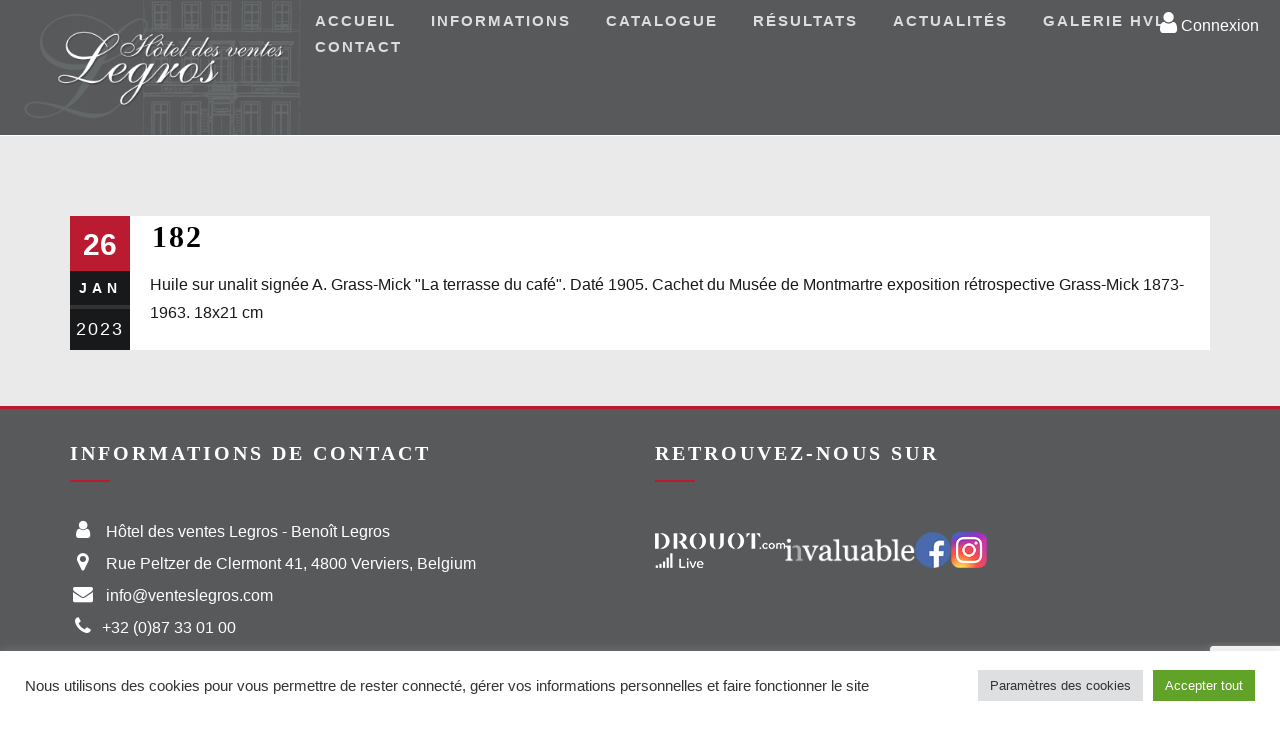

--- FILE ---
content_type: text/html; charset=utf-8
request_url: https://www.google.com/recaptcha/api2/anchor?ar=1&k=6LfdaW4cAAAAAFA7sAeVZf_IDGy36C2n8RXD0Al-&co=aHR0cHM6Ly92ZW50ZXNsZWdyb3MuY29tOjQ0Mw..&hl=en&v=N67nZn4AqZkNcbeMu4prBgzg&size=invisible&anchor-ms=20000&execute-ms=30000&cb=8xerju9z5242
body_size: 48564
content:
<!DOCTYPE HTML><html dir="ltr" lang="en"><head><meta http-equiv="Content-Type" content="text/html; charset=UTF-8">
<meta http-equiv="X-UA-Compatible" content="IE=edge">
<title>reCAPTCHA</title>
<style type="text/css">
/* cyrillic-ext */
@font-face {
  font-family: 'Roboto';
  font-style: normal;
  font-weight: 400;
  font-stretch: 100%;
  src: url(//fonts.gstatic.com/s/roboto/v48/KFO7CnqEu92Fr1ME7kSn66aGLdTylUAMa3GUBHMdazTgWw.woff2) format('woff2');
  unicode-range: U+0460-052F, U+1C80-1C8A, U+20B4, U+2DE0-2DFF, U+A640-A69F, U+FE2E-FE2F;
}
/* cyrillic */
@font-face {
  font-family: 'Roboto';
  font-style: normal;
  font-weight: 400;
  font-stretch: 100%;
  src: url(//fonts.gstatic.com/s/roboto/v48/KFO7CnqEu92Fr1ME7kSn66aGLdTylUAMa3iUBHMdazTgWw.woff2) format('woff2');
  unicode-range: U+0301, U+0400-045F, U+0490-0491, U+04B0-04B1, U+2116;
}
/* greek-ext */
@font-face {
  font-family: 'Roboto';
  font-style: normal;
  font-weight: 400;
  font-stretch: 100%;
  src: url(//fonts.gstatic.com/s/roboto/v48/KFO7CnqEu92Fr1ME7kSn66aGLdTylUAMa3CUBHMdazTgWw.woff2) format('woff2');
  unicode-range: U+1F00-1FFF;
}
/* greek */
@font-face {
  font-family: 'Roboto';
  font-style: normal;
  font-weight: 400;
  font-stretch: 100%;
  src: url(//fonts.gstatic.com/s/roboto/v48/KFO7CnqEu92Fr1ME7kSn66aGLdTylUAMa3-UBHMdazTgWw.woff2) format('woff2');
  unicode-range: U+0370-0377, U+037A-037F, U+0384-038A, U+038C, U+038E-03A1, U+03A3-03FF;
}
/* math */
@font-face {
  font-family: 'Roboto';
  font-style: normal;
  font-weight: 400;
  font-stretch: 100%;
  src: url(//fonts.gstatic.com/s/roboto/v48/KFO7CnqEu92Fr1ME7kSn66aGLdTylUAMawCUBHMdazTgWw.woff2) format('woff2');
  unicode-range: U+0302-0303, U+0305, U+0307-0308, U+0310, U+0312, U+0315, U+031A, U+0326-0327, U+032C, U+032F-0330, U+0332-0333, U+0338, U+033A, U+0346, U+034D, U+0391-03A1, U+03A3-03A9, U+03B1-03C9, U+03D1, U+03D5-03D6, U+03F0-03F1, U+03F4-03F5, U+2016-2017, U+2034-2038, U+203C, U+2040, U+2043, U+2047, U+2050, U+2057, U+205F, U+2070-2071, U+2074-208E, U+2090-209C, U+20D0-20DC, U+20E1, U+20E5-20EF, U+2100-2112, U+2114-2115, U+2117-2121, U+2123-214F, U+2190, U+2192, U+2194-21AE, U+21B0-21E5, U+21F1-21F2, U+21F4-2211, U+2213-2214, U+2216-22FF, U+2308-230B, U+2310, U+2319, U+231C-2321, U+2336-237A, U+237C, U+2395, U+239B-23B7, U+23D0, U+23DC-23E1, U+2474-2475, U+25AF, U+25B3, U+25B7, U+25BD, U+25C1, U+25CA, U+25CC, U+25FB, U+266D-266F, U+27C0-27FF, U+2900-2AFF, U+2B0E-2B11, U+2B30-2B4C, U+2BFE, U+3030, U+FF5B, U+FF5D, U+1D400-1D7FF, U+1EE00-1EEFF;
}
/* symbols */
@font-face {
  font-family: 'Roboto';
  font-style: normal;
  font-weight: 400;
  font-stretch: 100%;
  src: url(//fonts.gstatic.com/s/roboto/v48/KFO7CnqEu92Fr1ME7kSn66aGLdTylUAMaxKUBHMdazTgWw.woff2) format('woff2');
  unicode-range: U+0001-000C, U+000E-001F, U+007F-009F, U+20DD-20E0, U+20E2-20E4, U+2150-218F, U+2190, U+2192, U+2194-2199, U+21AF, U+21E6-21F0, U+21F3, U+2218-2219, U+2299, U+22C4-22C6, U+2300-243F, U+2440-244A, U+2460-24FF, U+25A0-27BF, U+2800-28FF, U+2921-2922, U+2981, U+29BF, U+29EB, U+2B00-2BFF, U+4DC0-4DFF, U+FFF9-FFFB, U+10140-1018E, U+10190-1019C, U+101A0, U+101D0-101FD, U+102E0-102FB, U+10E60-10E7E, U+1D2C0-1D2D3, U+1D2E0-1D37F, U+1F000-1F0FF, U+1F100-1F1AD, U+1F1E6-1F1FF, U+1F30D-1F30F, U+1F315, U+1F31C, U+1F31E, U+1F320-1F32C, U+1F336, U+1F378, U+1F37D, U+1F382, U+1F393-1F39F, U+1F3A7-1F3A8, U+1F3AC-1F3AF, U+1F3C2, U+1F3C4-1F3C6, U+1F3CA-1F3CE, U+1F3D4-1F3E0, U+1F3ED, U+1F3F1-1F3F3, U+1F3F5-1F3F7, U+1F408, U+1F415, U+1F41F, U+1F426, U+1F43F, U+1F441-1F442, U+1F444, U+1F446-1F449, U+1F44C-1F44E, U+1F453, U+1F46A, U+1F47D, U+1F4A3, U+1F4B0, U+1F4B3, U+1F4B9, U+1F4BB, U+1F4BF, U+1F4C8-1F4CB, U+1F4D6, U+1F4DA, U+1F4DF, U+1F4E3-1F4E6, U+1F4EA-1F4ED, U+1F4F7, U+1F4F9-1F4FB, U+1F4FD-1F4FE, U+1F503, U+1F507-1F50B, U+1F50D, U+1F512-1F513, U+1F53E-1F54A, U+1F54F-1F5FA, U+1F610, U+1F650-1F67F, U+1F687, U+1F68D, U+1F691, U+1F694, U+1F698, U+1F6AD, U+1F6B2, U+1F6B9-1F6BA, U+1F6BC, U+1F6C6-1F6CF, U+1F6D3-1F6D7, U+1F6E0-1F6EA, U+1F6F0-1F6F3, U+1F6F7-1F6FC, U+1F700-1F7FF, U+1F800-1F80B, U+1F810-1F847, U+1F850-1F859, U+1F860-1F887, U+1F890-1F8AD, U+1F8B0-1F8BB, U+1F8C0-1F8C1, U+1F900-1F90B, U+1F93B, U+1F946, U+1F984, U+1F996, U+1F9E9, U+1FA00-1FA6F, U+1FA70-1FA7C, U+1FA80-1FA89, U+1FA8F-1FAC6, U+1FACE-1FADC, U+1FADF-1FAE9, U+1FAF0-1FAF8, U+1FB00-1FBFF;
}
/* vietnamese */
@font-face {
  font-family: 'Roboto';
  font-style: normal;
  font-weight: 400;
  font-stretch: 100%;
  src: url(//fonts.gstatic.com/s/roboto/v48/KFO7CnqEu92Fr1ME7kSn66aGLdTylUAMa3OUBHMdazTgWw.woff2) format('woff2');
  unicode-range: U+0102-0103, U+0110-0111, U+0128-0129, U+0168-0169, U+01A0-01A1, U+01AF-01B0, U+0300-0301, U+0303-0304, U+0308-0309, U+0323, U+0329, U+1EA0-1EF9, U+20AB;
}
/* latin-ext */
@font-face {
  font-family: 'Roboto';
  font-style: normal;
  font-weight: 400;
  font-stretch: 100%;
  src: url(//fonts.gstatic.com/s/roboto/v48/KFO7CnqEu92Fr1ME7kSn66aGLdTylUAMa3KUBHMdazTgWw.woff2) format('woff2');
  unicode-range: U+0100-02BA, U+02BD-02C5, U+02C7-02CC, U+02CE-02D7, U+02DD-02FF, U+0304, U+0308, U+0329, U+1D00-1DBF, U+1E00-1E9F, U+1EF2-1EFF, U+2020, U+20A0-20AB, U+20AD-20C0, U+2113, U+2C60-2C7F, U+A720-A7FF;
}
/* latin */
@font-face {
  font-family: 'Roboto';
  font-style: normal;
  font-weight: 400;
  font-stretch: 100%;
  src: url(//fonts.gstatic.com/s/roboto/v48/KFO7CnqEu92Fr1ME7kSn66aGLdTylUAMa3yUBHMdazQ.woff2) format('woff2');
  unicode-range: U+0000-00FF, U+0131, U+0152-0153, U+02BB-02BC, U+02C6, U+02DA, U+02DC, U+0304, U+0308, U+0329, U+2000-206F, U+20AC, U+2122, U+2191, U+2193, U+2212, U+2215, U+FEFF, U+FFFD;
}
/* cyrillic-ext */
@font-face {
  font-family: 'Roboto';
  font-style: normal;
  font-weight: 500;
  font-stretch: 100%;
  src: url(//fonts.gstatic.com/s/roboto/v48/KFO7CnqEu92Fr1ME7kSn66aGLdTylUAMa3GUBHMdazTgWw.woff2) format('woff2');
  unicode-range: U+0460-052F, U+1C80-1C8A, U+20B4, U+2DE0-2DFF, U+A640-A69F, U+FE2E-FE2F;
}
/* cyrillic */
@font-face {
  font-family: 'Roboto';
  font-style: normal;
  font-weight: 500;
  font-stretch: 100%;
  src: url(//fonts.gstatic.com/s/roboto/v48/KFO7CnqEu92Fr1ME7kSn66aGLdTylUAMa3iUBHMdazTgWw.woff2) format('woff2');
  unicode-range: U+0301, U+0400-045F, U+0490-0491, U+04B0-04B1, U+2116;
}
/* greek-ext */
@font-face {
  font-family: 'Roboto';
  font-style: normal;
  font-weight: 500;
  font-stretch: 100%;
  src: url(//fonts.gstatic.com/s/roboto/v48/KFO7CnqEu92Fr1ME7kSn66aGLdTylUAMa3CUBHMdazTgWw.woff2) format('woff2');
  unicode-range: U+1F00-1FFF;
}
/* greek */
@font-face {
  font-family: 'Roboto';
  font-style: normal;
  font-weight: 500;
  font-stretch: 100%;
  src: url(//fonts.gstatic.com/s/roboto/v48/KFO7CnqEu92Fr1ME7kSn66aGLdTylUAMa3-UBHMdazTgWw.woff2) format('woff2');
  unicode-range: U+0370-0377, U+037A-037F, U+0384-038A, U+038C, U+038E-03A1, U+03A3-03FF;
}
/* math */
@font-face {
  font-family: 'Roboto';
  font-style: normal;
  font-weight: 500;
  font-stretch: 100%;
  src: url(//fonts.gstatic.com/s/roboto/v48/KFO7CnqEu92Fr1ME7kSn66aGLdTylUAMawCUBHMdazTgWw.woff2) format('woff2');
  unicode-range: U+0302-0303, U+0305, U+0307-0308, U+0310, U+0312, U+0315, U+031A, U+0326-0327, U+032C, U+032F-0330, U+0332-0333, U+0338, U+033A, U+0346, U+034D, U+0391-03A1, U+03A3-03A9, U+03B1-03C9, U+03D1, U+03D5-03D6, U+03F0-03F1, U+03F4-03F5, U+2016-2017, U+2034-2038, U+203C, U+2040, U+2043, U+2047, U+2050, U+2057, U+205F, U+2070-2071, U+2074-208E, U+2090-209C, U+20D0-20DC, U+20E1, U+20E5-20EF, U+2100-2112, U+2114-2115, U+2117-2121, U+2123-214F, U+2190, U+2192, U+2194-21AE, U+21B0-21E5, U+21F1-21F2, U+21F4-2211, U+2213-2214, U+2216-22FF, U+2308-230B, U+2310, U+2319, U+231C-2321, U+2336-237A, U+237C, U+2395, U+239B-23B7, U+23D0, U+23DC-23E1, U+2474-2475, U+25AF, U+25B3, U+25B7, U+25BD, U+25C1, U+25CA, U+25CC, U+25FB, U+266D-266F, U+27C0-27FF, U+2900-2AFF, U+2B0E-2B11, U+2B30-2B4C, U+2BFE, U+3030, U+FF5B, U+FF5D, U+1D400-1D7FF, U+1EE00-1EEFF;
}
/* symbols */
@font-face {
  font-family: 'Roboto';
  font-style: normal;
  font-weight: 500;
  font-stretch: 100%;
  src: url(//fonts.gstatic.com/s/roboto/v48/KFO7CnqEu92Fr1ME7kSn66aGLdTylUAMaxKUBHMdazTgWw.woff2) format('woff2');
  unicode-range: U+0001-000C, U+000E-001F, U+007F-009F, U+20DD-20E0, U+20E2-20E4, U+2150-218F, U+2190, U+2192, U+2194-2199, U+21AF, U+21E6-21F0, U+21F3, U+2218-2219, U+2299, U+22C4-22C6, U+2300-243F, U+2440-244A, U+2460-24FF, U+25A0-27BF, U+2800-28FF, U+2921-2922, U+2981, U+29BF, U+29EB, U+2B00-2BFF, U+4DC0-4DFF, U+FFF9-FFFB, U+10140-1018E, U+10190-1019C, U+101A0, U+101D0-101FD, U+102E0-102FB, U+10E60-10E7E, U+1D2C0-1D2D3, U+1D2E0-1D37F, U+1F000-1F0FF, U+1F100-1F1AD, U+1F1E6-1F1FF, U+1F30D-1F30F, U+1F315, U+1F31C, U+1F31E, U+1F320-1F32C, U+1F336, U+1F378, U+1F37D, U+1F382, U+1F393-1F39F, U+1F3A7-1F3A8, U+1F3AC-1F3AF, U+1F3C2, U+1F3C4-1F3C6, U+1F3CA-1F3CE, U+1F3D4-1F3E0, U+1F3ED, U+1F3F1-1F3F3, U+1F3F5-1F3F7, U+1F408, U+1F415, U+1F41F, U+1F426, U+1F43F, U+1F441-1F442, U+1F444, U+1F446-1F449, U+1F44C-1F44E, U+1F453, U+1F46A, U+1F47D, U+1F4A3, U+1F4B0, U+1F4B3, U+1F4B9, U+1F4BB, U+1F4BF, U+1F4C8-1F4CB, U+1F4D6, U+1F4DA, U+1F4DF, U+1F4E3-1F4E6, U+1F4EA-1F4ED, U+1F4F7, U+1F4F9-1F4FB, U+1F4FD-1F4FE, U+1F503, U+1F507-1F50B, U+1F50D, U+1F512-1F513, U+1F53E-1F54A, U+1F54F-1F5FA, U+1F610, U+1F650-1F67F, U+1F687, U+1F68D, U+1F691, U+1F694, U+1F698, U+1F6AD, U+1F6B2, U+1F6B9-1F6BA, U+1F6BC, U+1F6C6-1F6CF, U+1F6D3-1F6D7, U+1F6E0-1F6EA, U+1F6F0-1F6F3, U+1F6F7-1F6FC, U+1F700-1F7FF, U+1F800-1F80B, U+1F810-1F847, U+1F850-1F859, U+1F860-1F887, U+1F890-1F8AD, U+1F8B0-1F8BB, U+1F8C0-1F8C1, U+1F900-1F90B, U+1F93B, U+1F946, U+1F984, U+1F996, U+1F9E9, U+1FA00-1FA6F, U+1FA70-1FA7C, U+1FA80-1FA89, U+1FA8F-1FAC6, U+1FACE-1FADC, U+1FADF-1FAE9, U+1FAF0-1FAF8, U+1FB00-1FBFF;
}
/* vietnamese */
@font-face {
  font-family: 'Roboto';
  font-style: normal;
  font-weight: 500;
  font-stretch: 100%;
  src: url(//fonts.gstatic.com/s/roboto/v48/KFO7CnqEu92Fr1ME7kSn66aGLdTylUAMa3OUBHMdazTgWw.woff2) format('woff2');
  unicode-range: U+0102-0103, U+0110-0111, U+0128-0129, U+0168-0169, U+01A0-01A1, U+01AF-01B0, U+0300-0301, U+0303-0304, U+0308-0309, U+0323, U+0329, U+1EA0-1EF9, U+20AB;
}
/* latin-ext */
@font-face {
  font-family: 'Roboto';
  font-style: normal;
  font-weight: 500;
  font-stretch: 100%;
  src: url(//fonts.gstatic.com/s/roboto/v48/KFO7CnqEu92Fr1ME7kSn66aGLdTylUAMa3KUBHMdazTgWw.woff2) format('woff2');
  unicode-range: U+0100-02BA, U+02BD-02C5, U+02C7-02CC, U+02CE-02D7, U+02DD-02FF, U+0304, U+0308, U+0329, U+1D00-1DBF, U+1E00-1E9F, U+1EF2-1EFF, U+2020, U+20A0-20AB, U+20AD-20C0, U+2113, U+2C60-2C7F, U+A720-A7FF;
}
/* latin */
@font-face {
  font-family: 'Roboto';
  font-style: normal;
  font-weight: 500;
  font-stretch: 100%;
  src: url(//fonts.gstatic.com/s/roboto/v48/KFO7CnqEu92Fr1ME7kSn66aGLdTylUAMa3yUBHMdazQ.woff2) format('woff2');
  unicode-range: U+0000-00FF, U+0131, U+0152-0153, U+02BB-02BC, U+02C6, U+02DA, U+02DC, U+0304, U+0308, U+0329, U+2000-206F, U+20AC, U+2122, U+2191, U+2193, U+2212, U+2215, U+FEFF, U+FFFD;
}
/* cyrillic-ext */
@font-face {
  font-family: 'Roboto';
  font-style: normal;
  font-weight: 900;
  font-stretch: 100%;
  src: url(//fonts.gstatic.com/s/roboto/v48/KFO7CnqEu92Fr1ME7kSn66aGLdTylUAMa3GUBHMdazTgWw.woff2) format('woff2');
  unicode-range: U+0460-052F, U+1C80-1C8A, U+20B4, U+2DE0-2DFF, U+A640-A69F, U+FE2E-FE2F;
}
/* cyrillic */
@font-face {
  font-family: 'Roboto';
  font-style: normal;
  font-weight: 900;
  font-stretch: 100%;
  src: url(//fonts.gstatic.com/s/roboto/v48/KFO7CnqEu92Fr1ME7kSn66aGLdTylUAMa3iUBHMdazTgWw.woff2) format('woff2');
  unicode-range: U+0301, U+0400-045F, U+0490-0491, U+04B0-04B1, U+2116;
}
/* greek-ext */
@font-face {
  font-family: 'Roboto';
  font-style: normal;
  font-weight: 900;
  font-stretch: 100%;
  src: url(//fonts.gstatic.com/s/roboto/v48/KFO7CnqEu92Fr1ME7kSn66aGLdTylUAMa3CUBHMdazTgWw.woff2) format('woff2');
  unicode-range: U+1F00-1FFF;
}
/* greek */
@font-face {
  font-family: 'Roboto';
  font-style: normal;
  font-weight: 900;
  font-stretch: 100%;
  src: url(//fonts.gstatic.com/s/roboto/v48/KFO7CnqEu92Fr1ME7kSn66aGLdTylUAMa3-UBHMdazTgWw.woff2) format('woff2');
  unicode-range: U+0370-0377, U+037A-037F, U+0384-038A, U+038C, U+038E-03A1, U+03A3-03FF;
}
/* math */
@font-face {
  font-family: 'Roboto';
  font-style: normal;
  font-weight: 900;
  font-stretch: 100%;
  src: url(//fonts.gstatic.com/s/roboto/v48/KFO7CnqEu92Fr1ME7kSn66aGLdTylUAMawCUBHMdazTgWw.woff2) format('woff2');
  unicode-range: U+0302-0303, U+0305, U+0307-0308, U+0310, U+0312, U+0315, U+031A, U+0326-0327, U+032C, U+032F-0330, U+0332-0333, U+0338, U+033A, U+0346, U+034D, U+0391-03A1, U+03A3-03A9, U+03B1-03C9, U+03D1, U+03D5-03D6, U+03F0-03F1, U+03F4-03F5, U+2016-2017, U+2034-2038, U+203C, U+2040, U+2043, U+2047, U+2050, U+2057, U+205F, U+2070-2071, U+2074-208E, U+2090-209C, U+20D0-20DC, U+20E1, U+20E5-20EF, U+2100-2112, U+2114-2115, U+2117-2121, U+2123-214F, U+2190, U+2192, U+2194-21AE, U+21B0-21E5, U+21F1-21F2, U+21F4-2211, U+2213-2214, U+2216-22FF, U+2308-230B, U+2310, U+2319, U+231C-2321, U+2336-237A, U+237C, U+2395, U+239B-23B7, U+23D0, U+23DC-23E1, U+2474-2475, U+25AF, U+25B3, U+25B7, U+25BD, U+25C1, U+25CA, U+25CC, U+25FB, U+266D-266F, U+27C0-27FF, U+2900-2AFF, U+2B0E-2B11, U+2B30-2B4C, U+2BFE, U+3030, U+FF5B, U+FF5D, U+1D400-1D7FF, U+1EE00-1EEFF;
}
/* symbols */
@font-face {
  font-family: 'Roboto';
  font-style: normal;
  font-weight: 900;
  font-stretch: 100%;
  src: url(//fonts.gstatic.com/s/roboto/v48/KFO7CnqEu92Fr1ME7kSn66aGLdTylUAMaxKUBHMdazTgWw.woff2) format('woff2');
  unicode-range: U+0001-000C, U+000E-001F, U+007F-009F, U+20DD-20E0, U+20E2-20E4, U+2150-218F, U+2190, U+2192, U+2194-2199, U+21AF, U+21E6-21F0, U+21F3, U+2218-2219, U+2299, U+22C4-22C6, U+2300-243F, U+2440-244A, U+2460-24FF, U+25A0-27BF, U+2800-28FF, U+2921-2922, U+2981, U+29BF, U+29EB, U+2B00-2BFF, U+4DC0-4DFF, U+FFF9-FFFB, U+10140-1018E, U+10190-1019C, U+101A0, U+101D0-101FD, U+102E0-102FB, U+10E60-10E7E, U+1D2C0-1D2D3, U+1D2E0-1D37F, U+1F000-1F0FF, U+1F100-1F1AD, U+1F1E6-1F1FF, U+1F30D-1F30F, U+1F315, U+1F31C, U+1F31E, U+1F320-1F32C, U+1F336, U+1F378, U+1F37D, U+1F382, U+1F393-1F39F, U+1F3A7-1F3A8, U+1F3AC-1F3AF, U+1F3C2, U+1F3C4-1F3C6, U+1F3CA-1F3CE, U+1F3D4-1F3E0, U+1F3ED, U+1F3F1-1F3F3, U+1F3F5-1F3F7, U+1F408, U+1F415, U+1F41F, U+1F426, U+1F43F, U+1F441-1F442, U+1F444, U+1F446-1F449, U+1F44C-1F44E, U+1F453, U+1F46A, U+1F47D, U+1F4A3, U+1F4B0, U+1F4B3, U+1F4B9, U+1F4BB, U+1F4BF, U+1F4C8-1F4CB, U+1F4D6, U+1F4DA, U+1F4DF, U+1F4E3-1F4E6, U+1F4EA-1F4ED, U+1F4F7, U+1F4F9-1F4FB, U+1F4FD-1F4FE, U+1F503, U+1F507-1F50B, U+1F50D, U+1F512-1F513, U+1F53E-1F54A, U+1F54F-1F5FA, U+1F610, U+1F650-1F67F, U+1F687, U+1F68D, U+1F691, U+1F694, U+1F698, U+1F6AD, U+1F6B2, U+1F6B9-1F6BA, U+1F6BC, U+1F6C6-1F6CF, U+1F6D3-1F6D7, U+1F6E0-1F6EA, U+1F6F0-1F6F3, U+1F6F7-1F6FC, U+1F700-1F7FF, U+1F800-1F80B, U+1F810-1F847, U+1F850-1F859, U+1F860-1F887, U+1F890-1F8AD, U+1F8B0-1F8BB, U+1F8C0-1F8C1, U+1F900-1F90B, U+1F93B, U+1F946, U+1F984, U+1F996, U+1F9E9, U+1FA00-1FA6F, U+1FA70-1FA7C, U+1FA80-1FA89, U+1FA8F-1FAC6, U+1FACE-1FADC, U+1FADF-1FAE9, U+1FAF0-1FAF8, U+1FB00-1FBFF;
}
/* vietnamese */
@font-face {
  font-family: 'Roboto';
  font-style: normal;
  font-weight: 900;
  font-stretch: 100%;
  src: url(//fonts.gstatic.com/s/roboto/v48/KFO7CnqEu92Fr1ME7kSn66aGLdTylUAMa3OUBHMdazTgWw.woff2) format('woff2');
  unicode-range: U+0102-0103, U+0110-0111, U+0128-0129, U+0168-0169, U+01A0-01A1, U+01AF-01B0, U+0300-0301, U+0303-0304, U+0308-0309, U+0323, U+0329, U+1EA0-1EF9, U+20AB;
}
/* latin-ext */
@font-face {
  font-family: 'Roboto';
  font-style: normal;
  font-weight: 900;
  font-stretch: 100%;
  src: url(//fonts.gstatic.com/s/roboto/v48/KFO7CnqEu92Fr1ME7kSn66aGLdTylUAMa3KUBHMdazTgWw.woff2) format('woff2');
  unicode-range: U+0100-02BA, U+02BD-02C5, U+02C7-02CC, U+02CE-02D7, U+02DD-02FF, U+0304, U+0308, U+0329, U+1D00-1DBF, U+1E00-1E9F, U+1EF2-1EFF, U+2020, U+20A0-20AB, U+20AD-20C0, U+2113, U+2C60-2C7F, U+A720-A7FF;
}
/* latin */
@font-face {
  font-family: 'Roboto';
  font-style: normal;
  font-weight: 900;
  font-stretch: 100%;
  src: url(//fonts.gstatic.com/s/roboto/v48/KFO7CnqEu92Fr1ME7kSn66aGLdTylUAMa3yUBHMdazQ.woff2) format('woff2');
  unicode-range: U+0000-00FF, U+0131, U+0152-0153, U+02BB-02BC, U+02C6, U+02DA, U+02DC, U+0304, U+0308, U+0329, U+2000-206F, U+20AC, U+2122, U+2191, U+2193, U+2212, U+2215, U+FEFF, U+FFFD;
}

</style>
<link rel="stylesheet" type="text/css" href="https://www.gstatic.com/recaptcha/releases/N67nZn4AqZkNcbeMu4prBgzg/styles__ltr.css">
<script nonce="kApOYxNZdJCKDUSX97LNGg" type="text/javascript">window['__recaptcha_api'] = 'https://www.google.com/recaptcha/api2/';</script>
<script type="text/javascript" src="https://www.gstatic.com/recaptcha/releases/N67nZn4AqZkNcbeMu4prBgzg/recaptcha__en.js" nonce="kApOYxNZdJCKDUSX97LNGg">
      
    </script></head>
<body><div id="rc-anchor-alert" class="rc-anchor-alert"></div>
<input type="hidden" id="recaptcha-token" value="[base64]">
<script type="text/javascript" nonce="kApOYxNZdJCKDUSX97LNGg">
      recaptcha.anchor.Main.init("[\x22ainput\x22,[\x22bgdata\x22,\x22\x22,\[base64]/[base64]/[base64]/ZyhXLGgpOnEoW04sMjEsbF0sVywwKSxoKSxmYWxzZSxmYWxzZSl9Y2F0Y2goayl7RygzNTgsVyk/[base64]/[base64]/[base64]/[base64]/[base64]/[base64]/[base64]/bmV3IEJbT10oRFswXSk6dz09Mj9uZXcgQltPXShEWzBdLERbMV0pOnc9PTM/bmV3IEJbT10oRFswXSxEWzFdLERbMl0pOnc9PTQ/[base64]/[base64]/[base64]/[base64]/[base64]\\u003d\x22,\[base64]\\u003d\x22,\x22w5nCssO0MsKjUMO1w65YwozDtsKbw6fDk0QQMsOMwrpKwrDDgEEkw6TDvyLCusK2wqokwp/[base64]/Cu8K1GcO+VErDlHEXwpvDo8O6w6bDvE1Ow6nDicKNYMKQbBpuUAfDr1kcfcKgwq/DhVA8CFZgVSDChVTDuBMfwrQSDEvCojbDmFZFNMOBw7/[base64]/w4vCtsKhSDLCncO3acO1aMKeWcOpWsKzJsOfwp3CmxtHwptGecOoOMKOw4tBw51hRsOjSsKTe8OvIMK6w4s5LUzCpkXDv8ODwp3DtMOla8Kdw6XDpcK2w5RnJ8KfLMO/w6MtwoBvw4JjwpJgwoPDpMOdw4HDnWJsWcK/FcKhw51CwrbCnMKgw5wXSj1Rw6jDjFh9CT7CnGs7OsKYw6sawpHCmRp+wrHDvCXDssOCworDr8O2w4PCoMK7wqlwXMKrGiHCtsOCFMK3ZcKMwoMtw5DDkFAawrbDgVFaw5/DhH9WYADDsHPCs8KBwp7Dq8Orw5V/[base64]/wrPCihJyAl7DsMOVw4g8bRkgwoLDizrCocKMw6YCw7/DrRjDtCU/YGPDoXvDhn8nFkjDuj3CkMKnwq3CqsKnw6UmYsOidcOPw4LDiRbCl03Cn03DnwbCvk/Cg8OFw4tVwqRVw4ZbTAXDkcOnwrPDtsKYw5XCiGbCnMKTw5x1FwMYwr0Xw6MzRz/CvMOawqYIwrdTPDrDgMKJRMOkS3IpwoplaXPCosKowq3Dm8OreFjCpAHCg8OcXMKLF8K/w7XCocODNXR6wonCkMKLIsK2NA7Di2TClMOAw6QqC1TDiyXDvcORw7vCgHwXWMO7w7Ucw4sAwrs2SRlgCRY2w6/DkBY1EsK7wopuwq1ewprCgMOVw4nCoHsawpMIwos+MERqwoxkwrYzwo7DjRE3w5XCpMO+w4tIVcOpfMOpwroTwq3CuirDnsOgw5TDnMKPwp8nT8K9w64occOZwpTChMKWwpEeR8KFwoFawo/[base64]/egkWwqHDsyd6wpLDn8OVw73CqsOgX33CjA7CsFPDj0AXI8OdOgMBwqvCk8OGFsKBGmYFQsKjw78nw6HDhMOeKcKtdE3CnzLCoMKOaMOAAsKfwocxw7/CiAM/Y8KQw4o9w59rwoR9w5pKwrA7w6TDpMKNf1vDj19ccjrCqXvCt0EHAAJZwoZpw6LCj8OCwpQnCcKXGG0jDcOiMsOtTcKkwq8/[base64]/CrcK9w6MWw4rCucKswoTCs8KpIyoawrTDqjJhAGnCicKOP8OTFMKUwpNXbMK7IsK+woEEG0FXJi1GwobDsl/Cs1ISLcOUTFfDp8KjCGrClsKYGcOgw6l5KnzCqD9aTRLDh0VBwo1dwrnDr0Qdw6IiCMKJDF4KF8Ohw5ovwpl2bD1lKsObw5M9bsKjXMKkX8OOSgjClMOHw6lDw5zDnsO7w6/DgcOjZgvDscKMAsObBcKABVDDui3DnsOzw7XCi8OZw71AwrHDvMOww4fCssONTVBQO8KNwoNUw7fCiVRqWEzDl3UlYcOMw6HDvMO3w7w5fsKeEMOhQsKzw47CmysQBMONw43Dn3nDk8OhUQ4Wwo/[base64]/w4zCvMOFXsKlB8OmL0E3w7/DlsKLZktmUMODw7IcwqDCvB3DlS7Cp8K+woEtfl0jRXMRwqIHw4Niw4Zqw71IbEYfDG3ChholwqVjwowxw6TCvsOxw5HDlxfCi8K/SzzDpxDDucOPwoo2wokpGCTChcK1BwlCTkZoEz/[base64]/fsK6dVg1wrdcdMOmwrFcHcKxEMOfwrA2w7jCsSIEeMOoZ8Kib2XDosOqd8Ouw4/[base64]/Do8KeQ2wJwqV9wpHCgEsbB8K1OQzDoTQbw6nCk0QaXcOQw5zCniZWfzXCrcK5azcRZBzCv2FywopUw44WY1pZw7h5IsOZa8KvEgInJlZ7w4zDnMKraU7DhAMcRQTCs2AmY8O8FMKVw6BnQ3xGw5cYwoXCqS3CrsK1wox/cXrDksKdD2nCoTt7w51cTGNjJj53wpbDqcOjw77CisKaw6zDskvCuXMXKMOUwp82UsKNYRzCp2VFw57ClMK7woPChMKQw6HDjyzCpR7DucObwqsywo/Cm8KxfGVWKsKiw5/DjVTDtWfCjDjCn8KoOh5iPVkMbBRAw7Atw5pSw6PCq8Ovwo5lw7LCjULCh1vDtDRyK8KXFVpzAsKSVsKZw5PDp8K+XXNDwr3DjcKNwpIUw6XCu8KMd0rDhsKCcD/Dil8VwodPGcKIP34fw50KwptZwrbDlTnDmBNWw4PCvMKXw4hNBcO1wrHCh8OFwr7CvXzDsAVfA0jCrcOASxdrwqRVwooAw4XDpxUAO8KXS2M+Z0LDucKEwrHDqEl4wpEiCFkhAyNyw5tcOzk5w7Jdw4AVez5CwrvDmsO/[base64]/Cv8K3w60hMS8dwp55w7xuw7PCll7DlwgoO8OwbCIAwo3CnmzChsOlA8O6BMO7JMOhw7DCo8OJwqN/[base64]/[base64]/CuMK/w4c3NcOLRsOXJsOpDC12E8KYw5zCsU9/[base64]/[base64]/w4BPHH3CkhPCvlTCqcOAWcOAB8OuRsO7ZzR7B20Zwp9RPMKfw63Ch1YOw5Ucw5XDq8KTZcKAw65Ww63CgyrCmD9CUw7DlBbCuDMgw6xZw5ZQbEfCjMOmw5rCoMKXw4dLw5TDnsORwqBowqkZCcOcEMOkP8KPQcOcw4/[base64]/[base64]/[base64]/w5V5NDDDm1VEBMOsw4HCpMOiNMOYwqHCrGbDicObw6UTwo/DrA/DlcORw6xtwrZew4XDqMOuQMOKw6kgwpnDsHXCsxRqwo7CgBvCvgbCvcOHCsKlMcOrWWg5w7xMwqt1wpzDlBUcSTYPw6tOMsOuM3g9wqDCv3sRHS/Dr8OfY8Oswp5Sw7fChsK1RMOcw43DkMKlbBPCh8KHYcOww4rDkXJIwpszw5DDtcKAR1UJw5jDpDsLw5DDgE/[base64]/[base64]/w5ZCwq8rwqzCgnbCgcK7wqMAe8KWwqbCv2/Cr0jDv8KkTkvDhQdOWG/[base64]/Dp33Dqj7Di8K0w65gwrBDAFd5woPDp8KMw73CshRNw5fDusKNwrZEXlxawrHDuxDCpSJyw4DDkinDpw90w5PDrQ3Ci2Enw6PCjyzDmsKiJsO9BcOlwofDpDHCgsO9HsKLbEhHwpHDsU7CmcOzwoTDlMKCPsOWwofDo2oaTcK3w5/DtsKrV8OWwr7Cg8OLHMOewpFxwqFgdBRERcOZFsOswrlLwrxnwrx8d3oQPWzDngbDjcKrwpUpw7YNwpjDllJeIkXCu3cHBMOlDHNBXMKOG8KEwrTCm8Osw6DDul0yUcOlwo/Dt8KxUQjCohgKwqvDkcOtMsKWD08nw5zDlj0WRyxDw5gUwp9QLMODUMKmQwLCj8KZIXrClsO1OkHChsOTKigIExVdIcKVwoIuOU9cwrJzCwbDlXYsKylednAQfxjCs8OZwrvCocOdcsOmAlvCuTXCiMKEUcKmw43DgTEBcB0nw4bDjsO/[base64]/bMOow653QsOxWDPCswDDt1dKKsOLw5DDpA07Uz9bwr7DhkkQw6zDh1YrdFVHNMO9ew9Zw43ChVjClsKtW8O8w57Dm0lQwqV9Wk8reA7CjsOOw7BewrjDrsOoGV0QMcKeaAXCl0/DssKKeHlRCjPCuMKqJDxDfD4vw5wdw7nDtCjDjsOEJMO5Z1PDk8OJHgHDsMKrNzEYw47CtHzDi8OEw7bDg8O8w5cPwqnDj8OJRFzDukbDqT8ZwpkWw4PChmhGwpDCnB/Cv0JOw4DDvXs8F8OJwo3CtDzCg2Fgwrh8wozCssKHw5hETmJzJcKsEcKnJsO3wrZ3w6PCnMKbw44cAC8jFMKdJicJfFRqwpjDsxTCvDlXTzkiw4DCqzZEw7HCu3Fcw4LDsCvDtcKBD8KFG1w/wrHCisKbwpTClcO/w4TDjsORwp7DksKjwpbDlG7DojMVw4BAwr/[base64]/w54wU07Dp1rConjCvsOWMsKsw7wnbTvDqMOCw7hIIRPDvsKZw6bDngbCksOhw5rDiMKCTzltVsKiVD7Ds8OiwqEsNMKuwo14wqtNw5DCjMOvKWzCnsKjRAc5ZcO5wrcqTns2NE3CuQLDhV4Vw5VRwoJ/eABALMKrwq1aKQXCtyPDk28qw6NYUhjCtMKyf1XDh8OkIULCscKJw5dzFl1MWT0lGivCo8Orw67CiF3Ck8OPVMOvwoM8wpQGXcKMwqU+worDhcKeP8O3wolowqZWPMO6PsOlwq8sdsK8eMOfwpdzwqIvZC9/BkIoa8KVwpbDsyvCp15kFnjDvcKuw4nDuMO9wqDCgMKpETB6w5YzV8KDAwPDpsOCw6RQw4TDpMOsJMOEw5LCsWQAw6bCssOrw6I6PzxPw5fDuMO4JltQeG/Cj8OXw5TClktdaMKWw6zDlMOcwrjDtsKcaj3CqH3DvMOsT8Kvw6JDLGkKK0bDlmpBwq/Djnd9fMOmwqPCh8OIWzs0woQdwqvDiAzDnW8nwrEZS8OGM01ww4/[base64]/CoF3DvBsBwp8rw57CtMKla2/DlsOFEhLDtcO3SsKoWQjCjC0hw5RXwpLCqSMgO8O9HDsCwrAta8KAwpPDowfCvh/DrwbCrsONwojDkcK1BMOVNWMbw5wcWko4V8OTWAjCqMKjE8Oww6wTRQ/[base64]/[base64]/[base64]/Du8KqbRFnwqTCs8KaczsGZMKnbRJmw5RSwrJ3NMKZw6txwrDDjwDCtMO9bsO7LnxjAxgNJMOgwrQCEsO+wpZew4wtIWBvwq7Dr25Zwp/DkEbDocK9DsKMwoAtTcKoHMOXesOCwq7DlVs4wo3CrcOTw5gzw5LDscO7w43CjXTCisO3w4wYGDPDrMO4Xhl6KcKrw4Z/w5d1HS5EwqxKwo9yfG3DnUklYcKITsOVDsKiwo0ywokEwrvCnDttaGbDokA5w4VbNgxPG8K6w67DrQkWNW7DumTCnMODLsK2w6XDuMOlahwXGSxyLEjDjDDCogbDnC0mwoxpw4xEw6x/diJuOMOqYkd8w6ZzOhbCp8KREVDCgMOCZ8KfSsOjw4/CicK8w44kw49OwrAwfcOnc8K4w6vDvcOUwrwaJsKjw6l9wpTCjsOGB8OEwoNWwo0sQlNsJDVUwqbDr8KPDsKvw7ZXwqPDhMKiN8KQw6fDjADDhAzDgxwqw5I3I8Ovwp7DhMKPw57Dkz3DtiYCPMKnZUZLw4nDr8OsYMOpw65Mw5Z5wqTDrH7Dm8O/[base64]/Dv8KpwpbCiADCj8KywrfCnW/[base64]/CvEfDtcOsw7nDvxpvAsKACBXCoBfDmsOmw5zCsToadg7CpDXDqsOAJsK4w4rDhAjCmmTCoCpjw73Cj8KScTHCtWZlPhXDhsOASMO2PnbDow/DjsKtdcKVNcO/w7rDi0IHw6zDqsKOEChlw5HDkhHDtTRPw7QUwoLDpzJoZjLDuy7Cuh1pd2DDkhHCkmzCuC/ChBQLGh9WLEfDkVsIDUZmw7NQN8OqVE9aTkLDqUtOwrNIbcODdcO8Rm16csObwoXConpIWMKRU8OJTcOOw6E0w79OwqvCp1YCw4RWwp3DognCmsOgMG3CpS8Vw7XCjsO/w6MYw68/w6g5MsK8wroYw67DkWfCiEpmREIqwrzCqcO5VcOaP8KMUMOow4TCgUrCgEjCk8K3fn0sdHXDvBJBLsKsWBYKPMOaJ8KGLhYeJCBZDMKFw4h/w6Esw6TDn8KQIcOEwpgYw5fDok5Zw5ZBX8Knwqs6ZFE8w4sKa8OHw7heJcKlwpDDmcOww5A/wokJwoNHf2c7NsOVw7Y/HMKOwq/Dl8KKw69HO8KRBRklwo4zBsKbw4nDqhYDwrrDgkUHwqo2wrLDmsO6wp/DqsKGw6bDn1wxwr7Dszc3CH3Dh8KAw4JjGUNvUGHCjwvDpzFFw4xqw6XDmnw8wr/CojLDp0jCqcKyZDbDl03Dqy4SfD3Cl8KobWxEw6DDvVrDnwrDukhyw7jDl8OAwp/DqAFiw6UBZsOkDsK0w7DCqMOoX8KmasOVwq/DgcK6McOGZcKSJsOawonChcKzw6EMwonDpQ8Rw65Hw7owwrl4wqrDq0vDgVvDt8KXwoTCtDxIwrbDosKvZjN9worCpG/CpxLCgHzDsnJmwrUkw41dw70DGgFoO2YlKMOeIcKHwqIHw43CsXJcJiQBw6DCtcOwMsOSWVMMwqnDicKbw5DDiMKpw5ghw6bCgsKwPsKqw4rDtcO4Nw95w4LDlWnDhRjCnW3DpgvCpGTDm1cWX345w5NswrTDlGFrwo/CnMOwwqLDi8O0w6ccwq09O8Omwpl/BF0vw51vOcOjw7lUw50EPFIjw6QhWyTClMOkMyZ7wq/[base64]/DpcKiXMKDMVfCpl1nwpTCg8OtwpHCkMKwNzzCs2MXwq3DtMKBw6dAIyTCpCB3wrEnwrHCry1bFcOIHQDDtMKNwqRLWBVuR8K4wrwyw4vCrsO7wrdowp/[base64]/CgcOMwpQAw4PDsQVew4/[base64]/CkMKFQV5iBEPComnClwE9Ul11w7zDmUpeY8KUfsKaDCDCoMOkw5/[base64]/[base64]/S8OSwqV6woPDpsKOwqMSdl/CkMKvQMOyEsOVZUldw51XbH0cwrDCh8O4wr1JfsO7MsOcOcO2wrXDk0vDih5bwofCqcOQw7/CrA3CuEU7w4gAZm7CiBdUTcKewot8w5nChMKbRgtBHcOCAMKxwrHDgsOvw5nCisOpKC7DhsOqRMKKwrfDuxPCucOyAkpXwoo9wo7Dj8Kaw40XDsKsSV/DpcKRw6rCkwHDocOHdsOIwotyJBh8FxErPjRVw6XDkMK6fwlYwqTClBg4wrZWTcKxwpvCiMKGw7PClkYbch0OcjlwFWoJw4HDkiYpAMKFw4YTw6/[base64]/SgIhw54ibFVzYcOxw4lYJytrUk3ChsKrw6HCpMO7w71yR0s7wqDCjXnCqCHDusKIwrkHF8KiB1VTw5t+YMKrwoUsNsOew4s8wp3DiUvDmMO6McOeFcK7JcKMO8K3X8Onwr4eDBDDq1bDpgYWwpxKw5EiAXdnCcKZFMKSHMOSVMK/NcOuwpLDgknCn8Kfw65PSsK6acKdwpYiO8K2acO3wrLDlTgWwpoGbjrDncORRsOZFMK9wrFYw7zCisOWPhtbSMKYNsOgWcKOMwhhMMKCwrXCkh/DlsO6woR9F8KPDV8yccOHwpPCh8K0bcO9w4RBKMONw4ldSEHDkhLDk8Oxwot0Y8Ktw7IzNABbwqIkDMOYEMOjw4kJb8KYHzopwrPCpsKcwqZew7rDncKpXWLDoGjClUROAMKqw6wzw7fDq10hFWMxKjoxwoMdBkxSOcKhPlcbMV7CicK9HMKVwp/[base64]/CcOSLMKxfDTCsyxOfMOHw5bCmsO9KsOjw5plwrzDiC0II3kfO8OvF2/CksOlw5I7GcO/[base64]/DjxI7IMOnw4J1wrfDiwYPw7DDq8KvwpvDpsKnwp4ew6PCncKZwpl0UERoDG1jdybCt2ZrAnNZdxQ3w6Nuw4QeKcOPwoUhY2HDisOeEcKbwrYbw4Iqw6DCosKwQAZDNFHDlUsdwqLDvgIawoPDkMOfU8KDJRrDrsOnX1/[base64]/w5pWX3jCjsOfwrtfCw3DpCtEwpXDt8KyLMOYwpBtPMKJworCosONw7PDhibCgcKHw5xgYR/DmcKNecKbBcKSfAtIPB5NGj/[base64]/Cv8O5YBBybcK3wqPDtsK4w7/[base64]/CoUoawrZfwqAPw5PClsKFwp7DvMKXeMOLIGfDiFDDrgQbJsKADsKIQzIjw43DpC56fsKTw5BCwpcmwpdjw64qw7/[base64]/Cu8KOw7vCmgLCkjwgw43Dv8KUb8OHw4zCjsOkwqrCiEXDrVEDM8OPSm/DkTrCimshGMOECzUSwqhRBCkIFcOxwqvDpsKye8K+wojDmGADwrp/wqnCiRbCrMKawoVzw5fDhBLDiADDumxaQcONCW/CkQjDqxHCsMOZw6crw7rCs8O+aSXCqhUfw7peX8OGGFjDpm4ERUzDvcKScWpAwqlIw51Xwqkvwqs3c8KSD8Kfw7AZwrZ9KcKXWcOzwow4w5LDklVZwoRzwpPDksK6w7/CoA5lw5PCv8OVI8KGw5XDvcOXw64fRTk1IMO0T8OvLlcNwo9HO8Oqwq/[base64]/[base64]/acKEwrcYDALCiQHCrsO7wrXCscKpw4TDrWjCosOuw5nDj8OBworDqMOoA8KvUFM/OjfDtsO/w53DlkFXfAgFE8OFIhoiwpzDlyDDv8OPwojDtcOhw6fDoB/ClxoAw6LCry7DiF8Gw6nCosKGdcK5w53Di8Ksw6NKwo1Uw7PCt0Bkw6dgw493VcK8wqXDt8OIKMK+w5TCoybCuMK/[base64]/[base64]/CgzFvGBlBWHowXsKRwqYtwoIwVcOVwostwo1kJhjCusKIw6pbw7g+NMKow5rDpBdSwonDglLCnStJFjYVw5YPWcKQI8K7w5smw4AoNcK0w4vCrX/CpSjCp8Orw5vCi8OmaCTDkizCpwJhwqMew6YdNBU9wqXDpcKHFUB2YcO8w6lwN14fwppOFwbCtVlMBMOdwpInwqhaIMOHR8KySBsow5fCgABqIQwDcMOXw4s6UcK7w7jCtgYnwovDiMObwo1Sw61pwp/Dl8Kxwp/CrMKaD2zCqsK8wrNowoUAwrZ5wqcCS8K3Z8Kxw4Q9w4JFZDLCgH7DrcKuScO6ZQ4HwrgQc8KPShjCkjMVZsOsJ8KvXsKAYsO4wp/[base64]/DlcOnBAzCqcOYcEV/w7/Dm1XDs0LDsVdPwocpwqofw6khwpTCmALCmzHDiyZnw5cGwr0yw6/DiMK3wpTCvcO5Q2TDu8O/Vz0gw5VRwr5Hw5FLwq8la2tXw63ClcOTw6/CscKTwoVFXk9tw4p3OVbCmMOWwrfCrcKOwoA9w5dSI2dOTAt0ZntTw69mwq/Cq8Kkw5PCqCjDnMKcw5nDu1o+w7Jgw4RAw5/DtAXDhsKyw4jCl8OCw4XCpSkVT8KiVsKhw7l9d8Kgw7/[base64]/DuMOzM8OiBsKmw41ZeW4Aw6UwwpU8Sk7Dm3fCl0rDpjDCtAzCosKeAsO9w7gnwr3DkUbDrcKcwr1gwo7DuMOwDXJSF8O2MMKdw4Yiwq4Lw6sQHGPDtjLDlMOkXwTCkMOeYnpIw7tNScK2w6oyw4NkfEEdw4jDgSPDnj3DpMKFD8OfHn7DrDZ/Q8KOw4nDvsOWwoHCgR5pIjHDh2/Co8Onw5DCkQTCrCfCrcKdRTbDpjbDnUTDjjXDjkXCvsK3wrEdTcKGcWjCgChcKgbCqMKEw6QFwrATQ8O3wrJ7wp3CmMO7w68swqrDpMKSw63CkEDDsxdowoLDkS/[base64]/w5zChhtXKGoIeV7CtRDDpcOEw58/[base64]/CsEXDvCrDg8O1FMKaCGxFFsKQw4vDmcK/wpUtw47DgMO9ZcOiw6NCwpoFfRLDm8KJw7MSVQlhwpYBBCbCiX3CvR/[base64]/wqkHw5V0wpzCsD/CnMOJw5Y/wrZlM8OAOwXCkjhSwrLCm8OnwpDCjjXCllsYQMKOf8KYB8O8WcKAH2PCqyU6CRcee1rDkDUcwqrCtsOwT8Kbw6UVIMOoB8KgK8K3UVZKbwBdKwHDg2UqwqJUwrjDs3F1LMKew5/[base64]/SsO6OidYR8KoXWfDlVoZV8OAw7Ayw5/Cr8KdTMKhw4bDpcKWwpATCjPCj8K8wq/ClWHCpyoVwoMLw4trw7TDk1HDsMOlAMOpw6MeEMKxeMKkwrNVNsOdw6pnwqnDucKPw5XCmwjCiUtmScOZw69gBxPDlsK5LcKreMOsdykOFU/DqMOddSMFWsO4cMONw5pUO1jDglsPVzxIwrwAw7sDVcOkZ8KMw7zCsXzCoGoqRzDDo2HDksOjLsOualg6w5k8fD/CghFzwoYyw6/Dn8K6LkDCmUnDmsOBZsKod8OOw4AzQ8KSDcK2dUHDinREMcOgwrrCvw8+w6bDk8OUXsK2ccKeMSlHw412w7ouwpRBeXAeWXfDoCzCgsO3UQ8bw4PDqMKywrHCmhd3w682wojDqCTDnSYowqXCvsOCBsOLEcKHw7lSMMKZwpAvwr3CiMO5bBVEc8O0IcKvw6/DnHwkwogwwrTCsjLDs1JrC8KIw7AjwooNAVzDosONXkLDiUtTYsKmEXDDvGXCg3XDhhNLN8KHbMKJw4PDpMO+w63DvsK1AsKvwrDCigfDt0HDjg1ZwoRhw6ZPwr9aAMKyw67DvsOBB8K2wo/[base64]/EzfCqcK7E3FJwr3DncKewonDoD/DhVJ0w6k0ecKTPcOCQRctwoXCoSXDqcOfAE7Dg0FvwpvDkcKOwpVVD8OCbELCvMOpZUTCvzRxRcOre8KbwqbDmMOAZsObL8KWKHZ/w6HCksK+wpzCrMKgFyjDvMOhw5F8PcKTw5nDpsKxw6prJA7DiMK6KwwzdVDDhMObwo/Ct8Ovc0gTK8OTJcOBw4AxwpMgI2TDocOjw6YQw4vCrzrDhzjDk8OSR8KwUUA0KsOCw51jwrbDsW3CiMOzIsOOQCbDjMKgTcKhw5QiAAEZCmFvR8OUT0HCsMOHNcOGw6DDtsOKKsObw6c6wq3CgcKEwpQMw5YxYMOqKisnw45BTMOaw5VDwp9MwrnDj8Kbwp/DjC7CmcKEacKBM3tVU19vZsOrX8OFw7ZTw5XDh8KqwpnCoMOOw7jCpXETfk4yFgl7ZCVFw7/[base64]/[base64]/[base64]/Gx3CmRfDpnh9wrfCnjNKwo/Dp8OJMMODcsOwNybCkkvCnsO/SMOjwo9xw5LChMKUwo7DoDg2GMO/FVzChGzCtF/Cm1nDhXEjwrBHGMKzw4nDgMKywr9OVmLCkWhsL3DDmsOmWMK8djJBw4pUXsOkd8Oowo/CnsOvVBPDpcKJwrLDmzBLwq7Cp8OzMsODX8OCHzjCqcOKbsKZUxAZw6k6wqXCicOdBcOiO8KHwqPDvT/DgXcqw6TCmDLCrzh6wrjCjSIswqFtcGMhw7ghwqF1UFvDlzXCoMKkw4rClGnCtsKoH8O3AEBBMMKQe8O8w6LDsS3CjcO6ZcKzbCfDgMKzwpPCscOqFB/Cg8K5YMOMwpgfwrDDq8KfwrPCmcOqdC/CjFPCm8K0w4o3wobCrcKhHzITPkJIwrHCq19sLDLCrG1pwpnDhcKgw6g/LcOzw4BUwrpWwp0/[base64]/[base64]/DsXDCkcKFwpTCjg3Cu2HDmGs9wrbCiRB4wrrDkhVbcMOVM1AzEMKbUMKLCADDucKRNsOqw4jDlsKRKwEQwqJGVEpVwqNFwr/[base64]/b8KnXsOpDUjDi8Kpw5vDkwxAw5fDgcKLGcO8w4gYIsO8w7XCgAJFYEc1woRgVSTDgwhqw7DCscO/wpUJwpXCi8OFwqnCl8OBCW7CqjTCqyPDg8O5w6FSR8KLeMKEwqpmJhnChG3Cq3M3wqYFKDnCgMKBw53DthFzCSNHwqJCwq5iwp5+ER3Dh2zCv3F4wq5cw4cvw558w5fDrGbDnMKwwrXDkMKqayYRw5/[base64]/[base64]/CqcOKW8O6JmARw6fDqcKIw4w+WMKAwo9CNMK0w45NPsKVw75HSsKGegQtw7dmw43ChcOIwqDCisKuE8OzwoHCg3l3w5DCpVPDoMK1VcK0McODwq8HKsKRH8KXw51yFMOLw63Dt8K/GB4hw7EhUcOJwoJcw4x7wrXDsgXCn23Du8Kewr7CmMKBwrXChSXCjcK2w7fCt8OwcsO7RE0RGVBOcHPCl2k/[base64]/[base64]/[base64]/S8KRwpktwoHDiMOlw7HCqyfCtMODWsKoPzcXfULDpsOoIcKXw7vDh8Kvw5V9w6zDvE0JXWzDhiAAagcIZ1JCw6sfL8Kmw4pGVl/CvQPChMKew459w6QxHcKJGhLDtBl1Y8KpTxNCw7fCpsOPacKkRnpDw61TCG3CucOWYh3ChjtCwqjDucKew6klw63DtMKXTsOhV17DuDTCs8OKw7PCtXcSwp/DpcKVwonDjWsQwqVJw7EaXsKwJMKPwojDo2F6w5o1w6rDgwV2wp7Dl8KlBCjDscOICcO5KSBLGXHCmARkwpzDg8K/TcOPwoTDlcOhAClbw4RTwotLe8OBJ8O1PRUKPMKBaXgowoIlJ8OMw7nCvks7R8KXS8OpKsKjw7wBwrUFwovDgMO1w7XCpyw/[base64]/DsyJ0JUXDtsK+NcOiD8O4CcKdA20xw4MBXDXDh37CrcK7wrbDhMOgw6lPBHnDm8OSDkjDvCZDF1hrfMKlJsKNcsKbw4TCtCTDtsOcw5/DsGJCFih+w6bDtMOWCsKpY8Khw7QjwoHCk8KpeMK9wqInw5XCnzY+GXlYw4HDoA92TsOIw5kQwrTDk8O4dhlSJ8O/JQPDv3TDosOMVcK0ZUDCtMOhwrXDiQDCuMKSaQQXw6Z+QRPCl19CwqNAKsODwpNYGsKmRC/[base64]/Dm8OwZcKLDMKQE1sdw6l+woYKDMOKw6bDuWvDuD5KDcKVPMKTw7HCtMOqwqrCusO4wpHCmsKCaMKaBgF2IcOhCkHDscOkw49fTxQaIk/DpMKHwprDuC9Cwqtbw5YnPUfCqcOWw4zCn8Kgwp1bEMKswqzDgFPDk8KjHzodwqPDuDFWMsObw5M+w6ERRsKDVidLTEt/[base64]/FsKvwqVaw5jCk3TCgMK0b8KbTcO5woILDsO7wr9yw4XDssOqSTAEX8OkwopBAcKOK2TDmcO8w6x2bMOYw4PCpz/CigMwwpluwqljZcKqL8KoFU/Chm1mc8O/wrXDicK6wrDDuMOfw4jCnC3CgnnDncKIwrHCkMOcw5TCsXXChsKrP8KhMyfDjMO1wq/[base64]/Dl8OVw5LCrBbCuy5ybmDCkyclwqpPw6AEw5jDkTTDqhHDtcKyEsOrwopNwqDDvsKew6zDoWBdNMKcPMOlw5LCmMOnYzFTIx/CpUYMwp/DmF9Rwq/Cr2LDo0xBwodsEE7Cj8KpwoFxw4vCs3pNHcOYM8KzI8KmLVlVCMKyY8OEw5UxdQbDk1bCjsKEQHVmOAFrwqEcPcK7w51jw4LCrEhHw7fDkhzDhMORw4fDgw7DiQ/DpwFgwpbDgy42TsOYcwHCuALCocOZw4E3SGhaw4dVeMOJLcKWWjlUDUTCvFvCv8OZJMOmFcKKajfCr8Ora8OzSR3CjQ/[base64]/[base64]/Ch8Ktw5FCJcK8Ly/Cj8K8YS/CkHjDrcOlwpLDigoywrnCg8O+EcKtXsOjw5Ecf2Ahw6zDl8O1wpkRaHjDk8KrwrHCo3otw5zDkMO9EnzCrsOGLxbCjsOPEh7CnlY7wprCnj/[base64]/QFRzLy3Ci2Nhwr3Cr8KCwpnDr0fCvcKxw658w47CicOxwoRJYcOdwqfCqybDow/[base64]\\u003d\\u003d\x22],null,[\x22conf\x22,null,\x226LfdaW4cAAAAAFA7sAeVZf_IDGy36C2n8RXD0Al-\x22,0,null,null,null,0,[21,125,63,73,95,87,41,43,42,83,102,105,109,121],[7059694,756],0,null,null,null,null,0,null,0,null,700,1,null,0,\[base64]/76lBhn6iwkZoQoZnOKMAhnM8xEZ\x22,0,0,null,null,1,null,0,1,null,null,null,0],\x22https://venteslegros.com:443\x22,null,[3,1,1],null,null,null,1,3600,[\x22https://www.google.com/intl/en/policies/privacy/\x22,\x22https://www.google.com/intl/en/policies/terms/\x22],\x22MGppbXt2026ExzN0iu8MyosK43uSDcdINth4tw4rzlo\\u003d\x22,1,0,null,1,1769701075235,0,0,[220],null,[150,54],\x22RC-ljoK4W9xQNTHVg\x22,null,null,null,null,null,\x220dAFcWeA5zD4UyUpk1-HLcVAilpKj5M8zhzGZrz-veaX6Xl-PdUsxGlDwWjqlXT_S0VAJVAlroVcpZReQ0btrs_A7YZq5zx5JveA\x22,1769783874972]");
    </script></body></html>

--- FILE ---
content_type: text/css
request_url: https://venteslegros.com/wp-content/themes/architect-decor-child/style-custom.css?ver=3906
body_size: 17653
content:
body, #wrapper {
    background-color: #fff !important;
    color: #18191b;
}

.page-scroll-up a, .page-scroll-up a:hover, .page-scroll-up a:active {
    background: #bb1b31 !important;
}

.theme-blog .post {
    background-color: #fff;
    color: #18191b;
}

.theme-blog .post.block-article {
    color: #18191b !important;
}

.theme-blog .post.block-article a {
    color: #bb1b31 !important;
}

.theme-blog .post.block-article .block-tags a {
    color: #fff !important;
}

.theme-blog .post.block-article a:hover {
    color: #bb1b31 !important;
}

.img-article {
    max-width: 100px;
}

.entry-header .entry-title a:hover,
.entry-header .entry-title a:focus {
    color: #bb1b31 !important;
}

h1, .h1, h2, .h2, .h3, h3, h4, .h4, h5, .h5, .h6, h6 {
    color: #000;
}

.page-scroll-up {
    bottom: 85px;
}

.wp-block-media-text.alignwide .wp-block-media-text__content p.has-large-font-size,
.wp-block-media-text.alignwide .wp-block-media-text__content p {
    color: #18191b;
}

.acym__subscription__form__shortcode {
    min-height: 250px !important;
    background-color: transparent !important;
}

.acym__forms__information__shortcode input { /* Chrome, Firefox, Opera, Safari 10.1+ */
    background-color: #fff !important;
    color: #555 !important;
}

.acym__forms__information__shortcode input::placeholder { /* Chrome, Firefox, Opera, Safari 10.1+ */
    color: #aaa !important;
    opacity: 1 !important; /* Firefox */
}

.acym__subscription__form__fields input[type="text"],
.acym__subscription__form__fields input[type="email"] {
    border: 0 !important;
}

.acym__subscription__form__button button {
    border: 3px solid #bb1b31 !important;
    border-radius: 5px !important;
    font-weight: bold !important;
    background-color: #bb1b31 !important;
}

.acym__subscription__form__button button:hover {
    background-color: #fff !important;
    color: #bb1b31 !important;
}

body.custom-background .theme-info-area,
body.custom-background .theme-bg-grey,
body.custom-background .theme-services,
body.custom-background .theme-project,
body.custom-background .theme-project .theme-bg-default,
body.custom-background .theme-block.theme-blog.theme-bg-grey,
.page-template .theme-info-area,
.page-template .theme-bg-grey,
.page-template .theme-services,
.page-template .theme-project,
.page-template .theme-project .theme-bg-default,
.page-template .theme-block.theme-blog.theme-bg-grey {
    background-color: #eaeaea !important;
}

.title,
.title-poppins {
    text-transform: uppercase !important;
}

.btn {
    border-radius: 0;
}

.btn-burgundy {
    background-color: #bb1b31;
    color: #fff !important;
    border: 2px solid #bb1b31;
    border-radius: 5px;
}

.btn-burgundy:hover {
    background-color: #fff;
    color: #bb1b31 !important;
}

.btn-burgundy-alt {
    background-color: #bb1b31;
    color: #fff !important;
    border: 3px solid #bb1b31;
    border-radius: 5px;
}

.btn-burgundy-alt:hover {
    background-color: #fff;
    color: #bb1b31 !important;
}

#wpmem_profile_form input[type="button"],
#wpmem_profile_form input[type="submit"] {
    background-color: #bb1b31 !important;
    border: 2px solid #bb1b31;
}

#wpmem_profile_form input[type="button"]:hover,
#wpmem_profile_form input[type="submit"]:hover {
    background-color: #fff !important;
    color: #bb1b31;
}

.navbar .nav .menu-item:hover .nav-link,
.navbar .nav .menu-item.active .nav-link {
    color: #fff !important;
    border-bottom: 2px solid #fff;
}

.wpforms-container input[type="text"],
.wpforms-container input[type="email"],
.wpforms-container textarea {
    background-color: #000 !important;
}

.wpforms-container button {
    background-color: #bb1b31 !important;
    color: #fff !important;
    border: 3px solid #bb1b31 !important;
    border-radius: 5px !important;
}

.wpforms-container button:hover {
    background-color: #fff !important;
    color: #bb1b31 !important;
}

div.wpforms-container-full .wpforms-form label.wpforms-error {
    color: #f00;
}

.container-custom {
    max-width: 100% !important;
    padding: 0 !important;
}

.container-box {
    max-width: 1170px;
}

.post-content {
    padding: 0 !important;
}

.elementor-image-carousel img {
    margin: auto;
}

#trp-floater-ls {
    left: initial !important;
    right: 0% !important;
}

.flex-space-between {
    display: flex;
    justify-content: space-between;
}

.flex-center {
    display: flex;
    align-items: center;
    justify-content: center;
}

.flex-right {
    display: flex;
    flex-direction: row;
    align-items: center;
    justify-content: flex-end;
}

.flex-left {
    display: flex;
    flex-direction: row;
    justify-content: flex-start;
}

.items-column {
    display: flex;
    flex-direction: column;
    justify-content: space-between;
}

.navbar-brand {
    padding-top: 0;
    padding-bottom: 0;
	margin-right:0;
}

.navbar img.custom-logo,
.theme-header-logo-center img.custom-logo {
    width: auto;
    max-height: 100%;
}

.navbar-expand-lg {
    /* flex-direction: column;
    align-items: flex-end; */
    /* background-color: #444447; */
    background-color: rgb(88,89,91);
    border-bottom: 1px solid #fff;
}

.navbar .nav {
    margin-left: auto;
    margin-right: auto;
}

.navbar .menu-top-header .nav {
    align-items: center;
    margin: 0 !important;
}

.navbar .side-menu {
    position: absolute;
    top: 10px;
    right: 10px;
}

.menu-top-header-link-icon,
.menu-top-header-link-icon a {
    width: 24px !important;
    height: 24px !important;
}

.menu-top-header-link-icon-cart-1,
.menu-top-header-link-icon-cart-1 a {
    width: 38px !important;
    height: 24px !important;
}

.menu-top-header-link-icon-cart-10,
.menu-top-header-link-icon-cart-10 a {
    width: 46px !important;
    height: 24px !important;
}

.menu-top-header-link-icon-cart-100,
.menu-top-header-link-icon-cart-100 a {
    width: 52px !important;
    height: 24px !important;
}

.menu-top-header-link-icon {
    padding: 0;
}

.menu-top-header-link-icon a,
.menu-top-header-link-icon-cart-1 a,
.menu-top-header-link-icon-cart-10 a,
.menu-top-header-link-icon-cart-100 a {
    display: inline-block;
}

.menu-top-header-link.menu-language-switch .trp-language-switcher .trp-ls-shortcode-current-language,
.menu-top-header-link.menu-language-switch .trp-language-switcher .trp-ls-shortcode-language {
    /* width: 50px !important; */
}

.menu-top-header-link.menu-language-switch .trp-language-switcher .trp-ls-shortcode-current-language {
    background-color: #ddd;
}

.trp-language-switcher {
    margin: 0;
}

.trp-language-switcher > div {
    padding: 0;
}

.trp-language-switcher > div > a > img {
    width: 24px;
    height: 18px;
}

/** Footer */
.site-footer,
.site-info {
    /* background-color: #444447; */
    background-color: rgb(88,89,91);
}

.site-footer {
    border-top: 3px solid #bb1b31 !important;
    border-bottom: 3px solid #bb1b31 !important;
    color: #aaa;
}

.footer-sidebar {
    padding: 2rem 0 2rem;
}

.footer-sidebar .col-6:first-of-type aside,
.footer-sidebar .col-6:last-of-type aside:last-of-type {
    margin-bottom: 0;
}

.footer-sidebar .widget h1,
.footer-sidebar .widget h2,
.footer-sidebar .widget h3,
.footer-sidebar .widget h4,
.footer-sidebar .widget h5,
.footer-sidebar .widget h6 {
    color: #fff;
}

.footer-sidebar address {
    margin-bottom: 0;
    color: #fff;
}

.footer-sidebar address i {
    color: #fff;
}

.footer-sidebar .widget,
.footer-sidebar .widget a {
    color: #fff;
}

.footer-sidebar .widget a:hover,
.footer-sidebar .widget a:focus {
    color: #fff !important;
}

.widget .widget-title::after {
    background: #bb1b31 !important;
}

.wp-social-link-facebook a {
    padding: 0 !important;
}

.site-footer .fa{
	text-align: center;
}

.logo-drouot a svg,
.logo-invaluable a svg,
.logo-facebook a svg,
.logo-instagram a svg {
    display: none;
}

.logo-drouot a,
.logo-invaluable a,
.logo-facebook a,
.logo-instagram a {
    display: inline-block;
    height: 36px;
    background-repeat: no-repeat;
    background-position: center;
}

.logo-drouot a  {
    width: 130px;
    background-image: url("../../uploads/Drouot.com-Live-blanc-RVB.png");
}

.logo-invaluable a  {
    width: 130px;
    background-size: 130px 24px;
    background-image: url("../../uploads/invaluable_white.png");
}

.logo-facebook a  {
    width: 36px;
    background-image: url("../../uploads/facebook-icon.png");
    background-size: 36px;
}

.logo-instagram a  {
    width: 36px;
    background-size: 36px 36px;
    background-image: url("../../uploads/Instagram_logo.png");
}

.site-info {
    padding: 1.2rem;
    border-top: 1px solid #aaa;
}

.theme-blog .post {
    border: 0;
    margin: 0;
}

/** WP Members */
.container-member legend,
.container-member .link-text-forgot,
.container-member .link-text-username,
.container-member .link-text-register,
.container-member .req-text {
    color: #18191b;
}

.container-member label {
    color: #2b2b2b;
}

.container-member input:not([type="submit"]) {
    color: #2b2b2b !important;
}

.container-member input[type="submit"] {
    background-color: #bb1b31 !important;
    color: #fff !important;
    border: 2px solid #bb1b31 !important;
}

.container-member input[type="submit"]:hover {
    background-color: #fff !important;
    color: #bb1b31 !important;
}

.container-member #wpmem_msg h2 {
    color: #333;
}

.container-member #wpmem_msg p,
.container-member .wpmem_msg p {
    color: #111;
}

.container-member a {
    color: #bb1b31;
}

.container-member a:hover {
    color: #ddd;
}

.media .posted-on time.days {
    padding-top: .20rem;
    background-color: #bb1b31 !important;
    color: #fff !important;
}

.media .posted-on time.days small.months {
    letter-spacing: 5px;
}

.media .posted-on time.days small.years {
    display: block;
    padding: 0.3125rem 0 0.3125rem 0;
    font-size: 60%;
    letter-spacing: 2px;
    background: #18191b;
    color: #fff;
}

.theme-blog .post-thumbnail img {
    border-bottom: 4px solid #bb1b31 !important;
}

#wpmem_login_form .link-text {
    display: none;
}

#wpmem_login_form input[type="submit"],
#wpmem_register_form input[type="submit"],
#wpmem_pwdreset_form input[type="submit"],
#wpmem_profile_form input[type="submit"],
#wpmem_pwdchange_form input[type="submit"] {
    padding: 0.375rem 1.50rem;
    /* padding: 1.05rem 2.813rem; */
    border-radius: 5px;
}

img[src*="wp-carousel-free/public/css/ajax-loader.gif"] {
    display: none;
}

.fa-1-5x {
    font-size: 1.5em;
}

.carousel-loader {
    text-decoration: none;
}

.carousel-loader,
.entry-content .wpcp-slide-image a,
.entry-content a.elementor-icon {
    box-shadow: none !important;
}

.img-max .entry-content img {
    max-width: 300px !important;
    max-height: 300px !important;
}

.entry-content a {
    color: #fff !important;
}

.last-post .entry-content a {
    color: #bb1b31 !important;
}

.hidden {
    display: none !important;
}

.name-field .wpforms-field-row,
.email-field .wpforms-field-medium {
    max-width: 100% !important;
}

.wpforms-container input[type="text"],
.wpforms-container input[type="email"],
.wpforms-container textarea {
    background-color: #f2f2f2 !important;
    color: #333 !important;
}

.wpforms-container input[type="text"]::placeholder,
.wpforms-container input[type="email"]::placeholder,
.wpforms-container textarea::placeholder {
    color: #333 !important;
}

.next-articles a:hover {
    color: #bb1b31;
}

.block-tags {
    border: 2px solid #bb1b31;
    background-color: #bb1b31;
    text-align: right;
    text-transform: uppercase;
    transition: 0.3s;
}

.block-tags:hover {
    background-color: #fff;
}

.block-tags:hover a {
    color: #bb1b31;
}

.next-article div:first-child {
    flex-grow: 1;
    border-bottom: 1px solid #2d2d2d;
}

.galery-hvl-link {
    color: #bb1b31;
}

.galery-hvl-link:hover {
    color: #fda16a !important;
}

.galery-hvl-artists {
    position: absolute;
    width: 300px;
    top: 0;
    left: -330px;
}

.title-artists {
    font-size: 1rem;
    border-bottom: 1px solid #ccc;
}

.tag-artist {
    display: block;
    margin-right: 5px;
    font-size: 0.9rem;
    color: #bb1b31;
    text-transform: uppercase;
}

.tag-artist:hover,
.entry-meta .tag-links a:hover {
    text-decoration: underline !important;
}

.entry-meta .tag-links a {
    margin: 0 5px 0 0;
    padding: 0;
    background-color: transparent !important;
}

.slick-slide > div > div {
    text-align: center;
}

.home-newsletter-map .elementor-col-50 .elementor-widget-wrap.elementor-element-populated {
    padding: 0 !important;
}

.home-newsletter-map .elementor-col-50:first-of-type .elementor-widget-wrap.elementor-element-populated {
    margin-right: 20px !important;
}

.home-newsletter-map .elementor-col-50:first-of-type .elementor-widget-wrap.elementor-element-populated h3 {
    margin-bottom: 0 !important;
}

.home-newsletter-map .elementor-widget-text-editor,
.home-newsletter-map .elementor-widget-text-editor .elementor-widget-container {
    height: 100%;
}

.contact-form-map .elementor-col-50 .elementor-widget-wrap.elementor-element-populated {
    padding: 0 !important;
}

.contact-form-map .elementor-col-50:first-of-type .elementor-widget-wrap.elementor-element-populated {
    margin-right: 20px !important;
}

.contact-form-map .elementor-col-50:first-of-type .elementor-widget-wrap.elementor-element-populated .elementor-widget-container p:first-of-type {
    /* display: none; */
}

.contact-form-map .elementor-widget-text-editor,
.contact-form-map .elementor-widget-text-editor .elementor-widget-container {
    height: 100%;
}

div.wpforms-container-full .wpforms-form input[type="submit"],
div.wpforms-container-full .wpforms-form button[type="submit"],
div.wpforms-container-full .wpforms-form .wpforms-page-button {
    padding: 12px;
    line-height: 1px;
}

.number-lots {
    position: absolute;
    top: 15px;
    right: 15px;
    padding: 3px 8px;
    border-radius: 5px;
    background-color: rgba(0, 0, 0, 0.6);
    color: #fff;
}

.container-articles {
    position: relative;
}

.block-spinner {
    display: none;
    position: absolute;
    top: 40%;
    left: 35%;
    width: 250px;
    font-size: 1.2em;
    border: 1px solid #999;
    border-radius: 20px;
}

/* Uniquement pour la liste des arties de la galerie HVL */
@media (max-width: 1860px) {
    .galery-hvl-artists {
        position: relative;
        top: 0;
        left: 0;
        width: 100%;
        margin-bottom: 20px;
        padding: 0 15px;
    }
}

@media (max-width: 1330px) {
    .container-login {
        max-width: 80% !important;
        width: 80% !important;
    }
}

@media (max-width: 1280px) {
    .navbar .nav {
        margin-top: 0.5rem !important;
        margin-bottom: 1rem !important;
    }

	.navbar .align-self-center{
		margin:auto;
	}
}

@media (max-width: 992px) {
    .navbar-expand-lg {
        flex-direction: column;
    }

    .navbar .row-menus {
        position: relative;
    }

    .navbar .side-menu {
        position: absolute;
        top: 0;
        right: initial;
        left: 15px;
    }

    .navbar .navbarNavDropdown {
        margin-top: 0;
    }

    .navbar .menu-top-header .nav {
        flex-direction: row;
        padding: 0 0 20px 0;
    }

	.navbar .nav {
		background-color: rgb(88, 89, 92);
	}
	
	#navbarNavDropdown {
		margin-top: 90px;
	}
	
	.trp-language-switcher.trp-language-switcher-container {
		height: 80px;
	}
	
	.trp-ls-shortcode-current-language,
	.trp-ls-shortcode-language {
		width: 72px !important;
	}

    footer .wp-block-social-links {
        flex-direction: column;
    }

    .wp-block-social-links .wp-social-link.wp-social-link.wp-social-link {
        margin: 0;
        font-size: 12px;
    }

    .wp-block-social-link:hover {
        transform: none;
    }

    .logo-drouot a {
        width: 100px;
        margin: 0;
        background-size: 100px 27px;
    }

    .logo-invaluable a {
        width: 100px;
        margin: 0;
        background-size: 100px 18px;
    }

    .logo-facebook a {
        width: 24px;
        height: 24px;
        margin: 0;
        background-size: 24px;
    }

    .logo-instagram a {
        width: 24px;
        height: 24px;
        margin: 0;
        background-size: 24px;
    }

    .home-newsletter-map .elementor-col-50:first-of-type .elementor-widget-wrap.elementor-element-populated,
    .contact-form-map .elementor-col-50:first-of-type .elementor-widget-wrap.elementor-element-populated {
        margin-right: 0;
        margin-bottom: 20px;
    }

    .home-newsletter-map h3 {
        font-size: 1.5rem;
    }

    .acym__subscription__form__shortcode {
        width: auto !important;
    }

    .yam-page .filters {
        flex-direction: column;
    }

    .yam-page .filters > input[type="text"],
    .yam-page .filters > select {
        box-sizing: border-box;
        height: 38px;
    }
}

@media (min-width: 992px) {
	.navbar .nav {
        margin-bottom: 3.355rem;
        margin-top: 3.355rem;
	}
}

@media (max-width: 768px) {
    #wpmem_login,
    #wpmem_msg,
    #wpmem_reg,
    .wpmem_msg {
        width: 100%;
    }
}

@media (max-width: 500px) {
    footer .footer-sidebar .col-6 {
        flex: 0 0 100% !important;
        max-width: 100% !important;
    }

    footer .footer-sidebar .col-6:last-of-type {
        margin-top: 30px;
    }

    footer .footer-sidebar .col-6 h4 {
        margin-bottom: 10px;
    }

    footer .footer-sidebar .col-6:last-of-type > aside:first-of-type {
        margin-bottom: 0;
    }
}

@media (max-width: 400px) {
    .container-login > div {
        display: flex;
        flex-direction: column;
    }

    .container-login a {
        width: 100%;
        margin: 5px 0 !important;
    }
}
